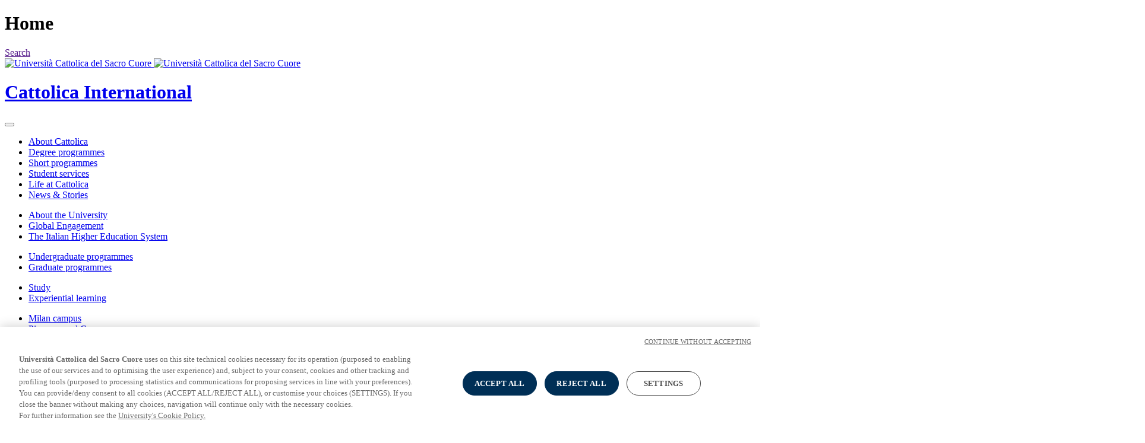

--- FILE ---
content_type: text/html;charset=UTF-8
request_url: https://international.unicatt.it/
body_size: 5045
content:
<!doctype html>
<html class="no-js page-index" lang="en">
    <head>
        <meta charset="utf-8"/>
        <!-- PAGE ID: 2 -->
        <meta http-equiv="X-UA-Compatible" content="IE=edge"/>
        <title>Cattolica International</title> 
        <meta name="description" content="Universit&agrave; Cattolica is spread over four different campuses in Italy and 12 Faculties, offering internationally reputed courses taught in English or in Italian"/>
        <!-- Sets the viewport width to the width of the device and the scale to 100% (standard) -->
        <meta name="viewport" content="width=device-width, initial-scale=1.0, maximum-scale=3.0"/>
        <meta name="robots" content="index, follow" />
        <meta http-equiv="last-modified" content="2025-09-01"/>
        <!-- Place favicon.ico and apple-touch-icon.png in the root directory -->        
         
                <!-- Google Tag Manager -->
<script>(function(w,d,s,l,i){w[l]=w[l]||[];w[l].push({'gtm.start':
new Date().getTime(),event:'gtm.js'});var f=d.getElementsByTagName(s)[0],
j=d.createElement(s),dl=l!='dataLayer'?'&l='+l:'';j.async=true;j.src=
'https://www.googletagmanager.com/gtm.js?id='+i+dl;f.parentNode.insertBefore(j,f);
})(window,document,'script','dataLayer','GTM-M3JV8XP');
</script>

<!-- End Google Tag Manager -->
                    
        <!-- FACEBOOK SOCIAL -->
        <meta property="og:site_name" content="Cattolica International" />
        <meta property="og:type" content="website" />
        <meta property="og:title" content="Cattolica International" />
        <meta property="og:description" content="Universit&agrave; Cattolica is spread over four different campuses in Italy and 12 Faculties, offering internationally reputed courses taught in English or in Italian" />
        <meta property="og:url" content="https://international.unicatt.it/" />
        <meta property="og:image" content="https://international.unicatt.it//ucscinternational-About-us_Desktop_rdax_600x197.jpg" />
        <meta property="og:image:width" content="600" />
        <meta property="og:image:height" content="315" />
        <!-- TWITTER SOCIAL -->
        <meta name="twitter:card" content="summary_large_image" />
        <meta name="twitter:title" content="Cattolica International" />
        <meta name="twitter:description" content="Universit&agrave; Cattolica is spread over four different campuses in Italy and 12 Faculties, offering internationally reputed courses taught in English or in Italian">
        <meta name="twitter:url" content="https://international.unicatt.it/" />
        <meta name="twitter:image" content="https://international.unicatt.it//ucscinternational-About-us_Desktop_rdax_600x197.jpg" />
        
        <!-- All scripts that must be placed in <head> section -->   
        <link rel="manifest" href="">     
        
        <link rel="stylesheet" href="//static.unicatt.it/internazionali/Assets/Css/app.min.css"/>    
<style type="text/css">
#cookie-alert a, #cookie-alert a:link, #cookie-alert a:visited, #cookie-alert a:hover, #cookie-alert a:active{
    color:#fff;text-decoration:underline;
}
</style>
    </head>
    <body>
    
            <!-- Google Tag Manager (noscript) -->
<noscript>
    <iframe src="https://www.googletagmanager.com/ns.html?id=GTM-M3JV8XP" height="0" width="0" style="display:none;visibility:hidden"></iframe>
</noscript>

<!-- End Google Tag Manager (noscript) -->
          

    <div id="fb-root"></div>
    <script>(function(d, s, id) {
      var js, fjs = d.getElementsByTagName(s)[0];
      if (d.getElementById(id)) return;
      js = d.createElement(s); js.id = id;
      js.src = "//connect.facebook.net/it_IT/sdk.js#xfbml=1&version=v2.10";
      fjs.parentNode.insertBefore(js, fjs);
    }(document, 'script', 'facebook-jssdk'));</script>
      
        
    <h1 class="sr-only">Home</h1>
    
    <header class="header header--sticky header--home">
        <div class="topbar d-none d-md-block">
          <div class="container--extrawide">
            
                    <div class="topbar__icons">
  <a class="icons-search-white" title="" href="" data-dismiss="modal" data-toggle="modal" data-target="#modalcerca"><span class="text-hide">Search</span></a>     
</div>
             
                  
          </div>
        </div>
        <div class="header__navbar header__navbar--home container--extrawide">
            
                    <a class="pull-left header__navbar--img" href="//www.unicatt.it/en" title="Università Cattolica del Sacro Cuore">
    <img class="d-none d-md-inline-block" src="//static.unicatt.it/resources/common/assets/images/logo-unicatt-padding-bg.svg" alt="Università Cattolica del Sacro Cuore">
    <img class="d-md-none" src="//static.unicatt.it/resources/common/assets/images/logo-unicatt-text.svg" alt="Università Cattolica del Sacro Cuore">                        
</a>      
<a href="https://international.unicatt.it/" class="header__titlelink" title="Cattolica International">
  <h1 class="header__title header__title--home">
    Cattolica <strong>International</strong>
  </h1>
</a>
             
                  
            <button type="button" class="d-md-none navbar-toggle animated-hamburger collapsed" data-toggle="modal" data-target="#modalcerca">
              <span class="icon-bar"></span>
              <span class="icon-bar"></span>
              <span class="icon-bar"></span>
            </button>
        </div>
      <nav class="navigation--main d-none d-md-block" role="navigation">
        <div class="container--extrawide">
            
        <ul class="menu menu--main">
                        <li class="menu__item menu__item--hassubpages"><a id="al-1caadb2f-e2d5-4067-aacf-cc3fca58255d" href="#a1caadb2f-e2d5-4067-aacf-cc3fca58255d" title="About Cattolica" class="dropdown-toggle collapsed" data-target="#a1caadb2f-e2d5-4067-aacf-cc3fca58255d" aria-controls="a1caadb2f-e2d5-4067-aacf-cc3fca58255d" data-toggle="collapse">About Cattolica</a></li>
                      
 
                        <li class="menu__item menu__item--hassubpages"><a id="al-6ebe2a5d-4400-426c-b04a-ffc2f439acdd" href="#a6ebe2a5d-4400-426c-b04a-ffc2f439acdd" title="Degree programmes" class="dropdown-toggle collapsed" data-target="#a6ebe2a5d-4400-426c-b04a-ffc2f439acdd" aria-controls="a6ebe2a5d-4400-426c-b04a-ffc2f439acdd" data-toggle="collapse">Degree programmes</a></li>
                      
 
                        <li class="menu__item menu__item--hassubpages"><a id="al-2e398225-1689-45fb-b876-a13b74c4a562" href="#a2e398225-1689-45fb-b876-a13b74c4a562" title="Short programmes" class="dropdown-toggle collapsed" data-target="#a2e398225-1689-45fb-b876-a13b74c4a562" aria-controls="a2e398225-1689-45fb-b876-a13b74c4a562" data-toggle="collapse">Short programmes</a></li>
                      
 
                        <li class="menu__item menu__item--hassubpages"><a id="al-77a7f607-4646-493a-b2c8-a3f518fe7d33" href="#a77a7f607-4646-493a-b2c8-a3f518fe7d33" title="Student services" class="dropdown-toggle collapsed" data-target="#a77a7f607-4646-493a-b2c8-a3f518fe7d33" aria-controls="a77a7f607-4646-493a-b2c8-a3f518fe7d33" data-toggle="collapse">Student services</a></li>
                      
 
                        <li class="menu__item menu__item--hassubpages"><a id="al-ca58b454-5091-4542-9292-f5969881202e" href="#aca58b454-5091-4542-9292-f5969881202e" title="Life at Cattolica" class="dropdown-toggle collapsed" data-target="#aca58b454-5091-4542-9292-f5969881202e" aria-controls="aca58b454-5091-4542-9292-f5969881202e" data-toggle="collapse">Life at Cattolica</a></li>
                      
 <li class="menu__item item-af692c10-45ec-42e5-9a9f-2dd4f94b2f2d"><a href="ucscinternational-stories" title="News &amp; Stories" accesskey="">News &amp; Stories</a></li>
 
 </ul>
 
 
       
        </div>
        <div class="accordion-group">
            
        
            
            <div class="collapse mega-dropdown-menu collapsetoggle" id="a1caadb2f-e2d5-4067-aacf-cc3fca58255d" aria-expanded="false" aria-labelledby="al-1caadb2f-e2d5-4067-aacf-cc3fca58255d">
                <div class="container">
            
                                 <ul class="menu mega-menu__list">
                                   
                    <li class="menu__item"><a href="ucscinternational-about-the-university" title="About the University">About the University</a></li> 
 <li class="menu__item"><a href="ucscinternational-global-engagement" title="Global Engagement">Global Engagement</a></li> 
 <li class="menu__item"><a href="ucscinternational-the-italian-higher-education-system" title="The Italian Higher Education System">The Italian Higher Education System</a></li> 
  
 
                  </ul>       
                </div>
            </div>
            
     
            <div class="collapse mega-dropdown-menu collapsetoggle" id="a6ebe2a5d-4400-426c-b04a-ffc2f439acdd" aria-expanded="false" aria-labelledby="al-6ebe2a5d-4400-426c-b04a-ffc2f439acdd">
                <div class="container">
            
                                 <ul class="menu mega-menu__list">
                                   
                    <li class="menu__item"><a href="ucscinternational-undergraduate-programmes" title="Undergraduate programmes">Undergraduate programmes</a></li> 
 <li class="menu__item"><a href="ucscinternational-graduate-programmes" title="Graduate programmes">Graduate programmes</a></li> 
 
                  </ul>       
                </div>
            </div>
            
     
            <div class="collapse mega-dropdown-menu collapsetoggle" id="a2e398225-1689-45fb-b876-a13b74c4a562" aria-expanded="false" aria-labelledby="al-2e398225-1689-45fb-b876-a13b74c4a562">
                <div class="container">
            
                                 <ul class="menu mega-menu__list">
                                   
                    <li class="menu__item"><a href="ucscinternational-study" title="Study">Study</a></li> 
 <li class="menu__item"><a href="ucscinternational-experiential-learning" title="Experiential learning">Experiential learning</a></li> 
 
                  </ul>       
                </div>
            </div>
            
     
            <div class="collapse mega-dropdown-menu collapsetoggle" id="a77a7f607-4646-493a-b2c8-a3f518fe7d33" aria-expanded="false" aria-labelledby="al-77a7f607-4646-493a-b2c8-a3f518fe7d33">
                <div class="container">
            
                                 <ul class="menu mega-menu__list">
                                   
                    <li class="menu__item"><a href="ucscinternational-milan-campus-support-services" title="Milan campus">Milan campus</a></li> 
 <li class="menu__item"><a href="ucscinternational-piacenza-and-cremona-campus-support-services" title="Piacenza and Cremona campus">Piacenza and Cremona campus</a></li> 
 <li class="menu__item"><a href="ucscinternational-brescia-campus-support-services" title="Brescia campus">Brescia campus</a></li> 
 <li class="menu__item"><a href="ucscinternational-rome-campus-support-services" title="Rome campus">Rome campus</a></li> 
 
                  </ul>       
                </div>
            </div>
            
     
            <div class="collapse mega-dropdown-menu collapsetoggle" id="aca58b454-5091-4542-9292-f5969881202e" aria-expanded="false" aria-labelledby="al-ca58b454-5091-4542-9292-f5969881202e">
                <div class="container">
            
                                 <ul class="menu mega-menu__list">
                                   
                    <li class="menu__item"><a href="ucscinternational-milan-living" title="Milan">Milan</a></li> 
 <li class="menu__item"><a href="ucscinternational-brescia-living" title="Brescia">Brescia</a></li> 
 <li class="menu__item"><a href="ucscinternational-roma-living" title="Roma">Roma</a></li> 
 <li class="menu__item"><a href="ucscinternational-life-at-cattolica-piacenza-and-cremona" title="Piacenza and Cremona">Piacenza and Cremona</a></li> 
 
                  </ul>       
                </div>
            </div>
            
 
 
 
      
      
        </div>
      </nav> 
    </header>
    <!-- modal search-->    
    <div class="modal right fade modal--cerca" id="modalcerca" tabindex="-1" role="dialog">
        <div class="modal-dialog" role="document">
        <div class="modal-content">
        <div class="row">
            <div class="modal-header col-sm-12 col-md-6 offset-md-6 col-lg-7 offset-lg-5">
              
                        <a class="d-md-none modal-header__titlelink" href="https://international.unicatt.it/" title="<Cattolica International">
    <h1 class="modal-header__title">
       Cattolica <strong>International</strong>
    </h1>          
  </a>
  <button type="button " class="open animated-hamburger" data-dismiss="modal" aria-label="Chiudi">
    <span class="icon-bar"></span>
    <span class="icon-bar"></span>
    <span class="icon-bar"></span>
  </button>
 <div class="topbar__icons">
  <a class="icons-search-white" title="" href="" data-dismiss="modal" data-toggle="modal" data-target="#modalcerca"><span class="text-hide">Search</span></a>     
</div>
             
                    
            </div>
        </div>
        <div class="row">
          
          <div class="modal__content col-sm-12 col-md-6 offset-md-6 col-lg-7 offset-lg-5"> 
            
        <ul class="menu menu--modal-main d-md-none">
                        <li class="menu__item menu__item--hassubpages"><a href="#" title="About Cattolica" class="dropdown-toggle" data-toggle="dropdown" aria-expanded="false">About Cattolica</a>
                            <ul class="menu dropdown-menu"><li class="menu__item"><a href="ucscinternational-about-the-university" title="About the University">About the University</a></li> 
 <li class="menu__item"><a href="ucscinternational-global-engagement" title="Global Engagement">Global Engagement</a></li> 
 <li class="menu__item"><a href="ucscinternational-the-italian-higher-education-system" title="The Italian Higher Education System">The Italian Higher Education System</a></li> 
  
 </ul>
                        </li>
                      
 
                        <li class="menu__item menu__item--hassubpages"><a href="#" title="Degree programmes" class="dropdown-toggle" data-toggle="dropdown" aria-expanded="false">Degree programmes</a>
                            <ul class="menu dropdown-menu"><li class="menu__item"><a href="ucscinternational-undergraduate-programmes" title="Undergraduate programmes">Undergraduate programmes</a></li> 
 <li class="menu__item"><a href="ucscinternational-graduate-programmes" title="Graduate programmes">Graduate programmes</a></li> 
 </ul>
                        </li>
                      
 
                        <li class="menu__item menu__item--hassubpages"><a href="#" title="Short programmes" class="dropdown-toggle" data-toggle="dropdown" aria-expanded="false">Short programmes</a>
                            <ul class="menu dropdown-menu"><li class="menu__item"><a href="ucscinternational-study" title="Study">Study</a></li> 
 <li class="menu__item"><a href="ucscinternational-experiential-learning" title="Experiential learning">Experiential learning</a></li> 
 </ul>
                        </li>
                      
 
                        <li class="menu__item menu__item--hassubpages"><a href="#" title="Student services" class="dropdown-toggle" data-toggle="dropdown" aria-expanded="false">Student services</a>
                            <ul class="menu dropdown-menu"><li class="menu__item"><a href="ucscinternational-milan-campus-support-services" title="Milan campus">Milan campus</a></li> 
 <li class="menu__item"><a href="ucscinternational-piacenza-and-cremona-campus-support-services" title="Piacenza and Cremona campus">Piacenza and Cremona campus</a></li> 
 <li class="menu__item"><a href="ucscinternational-brescia-campus-support-services" title="Brescia campus">Brescia campus</a></li> 
 <li class="menu__item"><a href="ucscinternational-rome-campus-support-services" title="Rome campus">Rome campus</a></li> 
 </ul>
                        </li>
                      
 
                        <li class="menu__item menu__item--hassubpages"><a href="#" title="Life at Cattolica" class="dropdown-toggle" data-toggle="dropdown" aria-expanded="false">Life at Cattolica</a>
                            <ul class="menu dropdown-menu"><li class="menu__item"><a href="ucscinternational-milan-living" title="Milan">Milan</a></li> 
 <li class="menu__item"><a href="ucscinternational-brescia-living" title="Brescia">Brescia</a></li> 
 <li class="menu__item"><a href="ucscinternational-roma-living" title="Roma">Roma</a></li> 
 <li class="menu__item"><a href="ucscinternational-life-at-cattolica-piacenza-and-cremona" title="Piacenza and Cremona">Piacenza and Cremona</a></li> 
 </ul>
                        </li>
                      
 <li class="menu__item item--mobile-af692c10-45ec-42e5-9a9f-2dd4f94b2f2d"><a href="ucscinternational-stories" title="News &amp; Stories" accesskey="">News &amp; Stories</a></li>
 
 </ul>
 
 
      
            
            
                    

<form accept-charset="UTF-8" role="search" method="get" action="ucscinternational-search-results" id="site-search" class="site-search" >
   <div class="site-search__field" >
    <input class="site-search__input" type="text" placeholder="Cerca" name="query" value=""> 
   </div>
   <button class="site-search__button d-none d-lg-block" type="submit">Cerca</button>
 </form> 

 
             
                  
            <div class="unicatt-logo--header-navbar d-md-none">
              <img src="//static.unicatt.it/resources/common/assets/images/logo-unicatt-padding-bg.svg" alt="Unicatt">
            </div>            
            <div class="modal__footer d-md-none">
            
            
                    <ul class="menu menu--social"><li class="menu__item"><a class="icons-youtube" title="Seguici su Youtube" href="https://www.youtube.com/user/MyCattolica" class="_blank"><span class="text-hide">Seguici su Youtube</span></a></li>

 <li class="menu__item"><a class="icons-instagram" title="Seguici su Instagram" href="https://www.instagram.com/cattolica.international/" class="_blank"><span class="text-hide">Seguici su Instagram</span></a></li>

 <li class="menu__item"><a class="icons-linkedin" title="Seguici su Linkedin" href="https://www.linkedin.com/showcase/global-engagement-%E2%80%93-universit%C3%A0-cattolica-del-sacro-cuore/about/" class="_blank"><span class="text-hide">Seguici su Linkedin</span></a></li>

 </ul><p class="sub-footer__legal">
    © Università Cattolica del Sacro Cuore - Largo A. Gemelli 1, 20123 Milano - PI 02133120150  
    - <a href="https://www.unicatt.eu/cookies-2022" target="_blank"><strong>Cookie Policy</strong></a>
    - <a href="javascript:Optanon.ToggleInfoDisplay()"><strong>Cookie settings</strong></a>
    - <a href=https://www.unicatt.it/privacy.html target="_blank"><strong>Privacy</strong></a>
</p>            
                  
            </div>
          </div>
                 
        </div>
      </div>    
      </div>
    </div>
    <!--./modal search-->
    <!-- modal contatti-->   
    <div class="modal right fade modal--contatti" id="modalcontatti" tabindex="-1" role="dialog">
        <div class="modal-dialog" role="document">
        <div class="modal-content">
        <div class="row">
            <div class="modal-header col-sm-12 col-md-6 offset-md-6 col-lg-7 offset-lg-5">
              
                        <a class="d-md-none modal-header__titlelink" href="https://international.unicatt.it/" title="<Cattolica International">
    <h1 class="modal-header__title">
       Cattolica <strong>International</strong>
    </h1>          
  </a>
  <button type="button " class="open animated-hamburger" data-dismiss="modal" aria-label="Chiudi">
    <span class="icon-bar"></span>
    <span class="icon-bar"></span>
    <span class="icon-bar"></span>
  </button>
 <div class="topbar__icons">
  <a class="icons-search-white" title="" href="" data-dismiss="modal" data-toggle="modal" data-target="#modalcerca"><span class="text-hide">Search</span></a>     
</div>
             
                    
            </div>
        </div>
        <div class="row">
            
                      <div class="modal__content col-sm-12 col-md-6 offset-md-6 col-lg-7 offset-lg-5">
    <div class="modal-body">
                  
    </div>
  </div>      


             
                  
        </div>
      </div>    
      </div>
    </div>
    <!-- ./modal contatti-->
    <!-- container header -->
    
<div class="slider" ><div class="carousel__item" >
          
  <picture>
    
              <img src="ucscinternational-Banner-Homepage_1920x400_2.jpg" alt="" class="img-fluid">
          
  </picture>        
    <div class="container">
    <div class="carousel__box">  
        
      
                
    </div>
  </div>
</div> 

 </div>

 
    <!-- ./container header -->
  
    
    
                          
              
    


<div class="content container--multicolumns " style="background-color:#003057">
    
            
    <div class="container">
        <h3 style="text-align:center"><strong><span style="color:#ffffff">Not Just Graduates. Global Changemakers.</span></strong></h3>

<p>&nbsp;</p>
        <div class="row">
              
        </div>
    </div>
  
</div>

 


<div class="content container--multicolumns layer--opacity-brighter" >
    <h2 class="content__title">Find the right programme for you  </h2>
            
    <div class="container">
        
        <div class="row">
            <div class="col-md-6 box__item box__item--standard">
  <article itemscope itemtype="http://schema.org/Article">


    
                   
                    
                      <span class="box__item--standard__image"><img src="ucscinternational-Grafiche%20homepage_2025_A-12.jpg" alt="" itemprop="image" /></span>
                    
              
       
    <div class="box__item--standard__info">
        
   
    <div class="box__item--standard__text" itemprop="description">Choose from our internationally recognised programmes taught in English and Italian:

<p>&nbsp;</p>

<h5><u><a href="ucscinternational-undergraduate-programmes"><span style="color:#003057"><strong>Undergraduate programmes</strong></span></a></u></h5>

<h5>&nbsp;</h5>

<h5><u><strong><a href="ucscinternational-graduate-programmes"><span style="color:#003057">Graduate Programmes</span></a></strong></u></h5></div>
    </div> 
    
            
          
  </article>
</div>
 <div class="col-md-6 box__item box__item--standard">
  <article itemscope itemtype="http://schema.org/Article">


    
                   
                    
                      <span class="box__item--standard__image"><img src="ucscinternational-Grafiche%20homepage_2025_A-11.jpg" alt="" itemprop="image" /></span>
                    
              
       
    <div class="box__item--standard__info">
        
   
    <div class="box__item--standard__text" itemprop="description">Study in Italy for a Few Weeks or a Semester:

<p>&nbsp;</p>

<h5><u><a href="ucscinternational-study"><strong>Summer, Winter, Semester programmes</strong></a></u><br />
&nbsp;</h5>

<h5><u><strong><a href="https://international.unicatt.it/ucscinternational-experiential-learning">Volunteering, Clinical Electives</a></strong></u></h5></div>
    </div> 
    
            
          
  </article>
</div>
   
        </div>
    </div>
  
</div>

 
<div class="container clearfix">
  <div class="row structure">
    
                        <div class="col-md-12 col-lg-12 structure__main-column--full">
                         
                          <div class="gallery__container">
    <div class="gallery__info">
        <h3 class="gallery__title">  </h3>
        <span class="carousel__counter"></span>
    </div>
    
    <div class="carousel carousel--arrows">
        
<div class="carousel__item">
    <img src="ucscinternational-HP_icone_1380x776.jpg" alt="" class="img-fluid">
    
</div>
 
 
    </div>
</div>
 
                        </div>
                       
              </div>
            </div>
 


<div class="content container--multicolumns " >
    <h2 class="content__title">News &amp; Stories</h2>
            
    <div class="container">
        
        <div class="row">
            <div class="col-md-4 box__item box__item--standard">
  <article itemscope itemtype="http://schema.org/Article">


    
                   
                    
                        <a class="box__item--standard__image" href="ucscinternational-news-and-events-with-an-accent-a-podcast-by-universita-cattolica" title="With an Accent: a podcast by Universit&agrave; Cattolica"  itemprop="url">
                            <img src="ucscinternational-With-an-Accent_hp.jpg" alt="With an Accent: a podcast by Universit&agrave; Cattolica" itemprop="image" />
                        </a>
                    
              
       
    <div class="box__item--standard__info">
        
            <h3 class="box__item--standard__title" itemprop="name"><a href="ucscinternational-news-and-events-with-an-accent-a-podcast-by-universita-cattolica" title="With an Accent: a podcast by Universit&agrave; Cattolica"  itemprop="url">With an Accent: a podcast by Universit&agrave; Cattolica</a></h3>
        
   
    <div class="box__item--standard__text" itemprop="description">We are proud to announce the launch of With an Accent, a brand-new podcast from Universit&agrave; Cattolica del Sacro Cuore.</div>
    </div> 
    
            
                <div class="box__item__read-more"><a class="box__item__read-more-link" href="ucscinternational-news-and-events-with-an-accent-a-podcast-by-universita-cattolica" title="With an Accent: a podcast by Universit&agrave; Cattolica"  itemprop="url">Read now</a></div>
            
          
  </article>
</div>
 <div class="col-md-4 box__item box__item--standard">
  <article itemscope itemtype="http://schema.org/Article">


    
                   
                    
                        <a class="box__item--standard__image" href="ucscinternational-spotlight-early-bird-advantages-why-applying-early-to-universita-cattolica-del-sacro-cuore-matters" title="Early bird advantages: Why applying early to Universit&agrave; Cattolica del Sacro Cuore matters"  itemprop="url">
                            <img src="ucscinternational-Milan-campus_students-walking-around-cloisters_01.jpg" alt="Early bird advantages: Why applying early to Universit&agrave; Cattolica del Sacro Cuore matters" itemprop="image" />
                        </a>
                    
              
       
    <div class="box__item--standard__info">
        
            <h3 class="box__item--standard__title" itemprop="name"><a href="ucscinternational-spotlight-early-bird-advantages-why-applying-early-to-universita-cattolica-del-sacro-cuore-matters" title="Early bird advantages: Why applying early to Universit&agrave; Cattolica del Sacro Cuore matters"  itemprop="url">Early bird advantages: Why applying early to Universit&agrave; Cattolica del Sacro Cuore matters</a></h3>
        
   
    <div class="box__item--standard__text" itemprop="description">Applying early to Universit&agrave; Cattolica boosts your admission chances, reduces visa and travel stress, and gives you time to prepare academically and culturally – so you can begin your degree in Italy with confidence.</div>
    </div> 
    
            
                <div class="box__item__read-more"><a class="box__item__read-more-link" href="ucscinternational-spotlight-early-bird-advantages-why-applying-early-to-universita-cattolica-del-sacro-cuore-matters" title="Early bird advantages: Why applying early to Universit&agrave; Cattolica del Sacro Cuore matters"  itemprop="url">Read now</a></div>
            
          
  </article>
</div>
 <div class="col-md-4 box__item box__item--standard">
  <article itemscope itemtype="http://schema.org/Article">


    
                   
                    
                        <a class="box__item--standard__image" href="ucscinternational-students-and-alumni-what-made-universita-cattolica-the-right-fit-for-lizvel-torres-master-12770" title="What Made Universit&agrave; Cattolica the Right Fit for Lizvel Torres’ Master’s in Innovation and Technology Management"  itemprop="url">
                            <img src="ucscinternational-Lizvel-hp.jpg" alt="What Made Universit&agrave; Cattolica the Right Fit for Lizvel Torres’ Master’s in Innovation and Technology Management" itemprop="image" />
                        </a>
                    
              
       
    <div class="box__item--standard__info">
        
            <h3 class="box__item--standard__title" itemprop="name"><a href="ucscinternational-students-and-alumni-what-made-universita-cattolica-the-right-fit-for-lizvel-torres-master-12770" title="What Made Universit&agrave; Cattolica the Right Fit for Lizvel Torres’ Master’s in Innovation and Technology Management"  itemprop="url">What Made Universit&agrave; Cattolica the Right Fit for Lizvel Torres’ Master’s in Innovation and Technology Management</a></h3>
        
   
    <div class="box__item--standard__text" itemprop="description">From the Philippines to Qatar to Milan, Lizvel Torres found her perfect fit at Universit&agrave; Cattolica. In the MSc in Innovation and Technology Management, she’s gaining global insights, friendships, and confidence to shape her future.</div>
    </div> 
    
            
                <div class="box__item__read-more"><a class="box__item__read-more-link" href="ucscinternational-students-and-alumni-what-made-universita-cattolica-the-right-fit-for-lizvel-torres-master-12770" title="What Made Universit&agrave; Cattolica the Right Fit for Lizvel Torres’ Master’s in Innovation and Technology Management"  itemprop="url">Read now</a></div>
            
          
  </article>
</div>
   
        </div>
    </div>
  
</div>

 


<div class="content container--multicolumns " style="background-color:#d0ddeb">
    <h2 class="content__title">Helpful resources</h2>
            
    <div class="container">
        
        <div class="row">
            <div class="col-md-4 box__item box__item--standard">
  <article itemscope itemtype="http://schema.org/Article">


    
                   
                    
                      <span class="box__item--standard__image"><img src="ucscinternational-Grafiche%20homepage_2025_Campuses.jpg" alt="" itemprop="image" /></span>
                    
              
       
    <div class="box__item--standard__info">
        
   
    <div class="box__item--standard__text" itemprop="description">Explore our five vibrant campuses—Milan, Rome, Brescia, Piacenza, and Cremona. Each blends historic charm with modern facilities, providing dynamic study environments and outstanding student services in Italy’s most iconic cities.

<p>&nbsp;</p>

<ul style="list-style-type:circle">
	<li><a href="https://international.unicatt.it/ucscinternational-our-campuses-milan"><u><strong>Milan</strong></u></a></li>
	<li><a href="https://international.unicatt.it/ucscinternational-our-campuses-rome"><u><strong>Rome</strong></u></a></li>
	<li><a href="https://international.unicatt.it/ucscinternational-our-campuses-brescia"><u><strong>Brescia</strong></u></a></li>
	<li><a href="https://international.unicatt.it/ucscinternational-our-campuses-piacenza"><u><strong>Piacenza</strong></u></a></li>
	<li><a href="https://international.unicatt.it/ucscinternational-our-campuses-piacenza"><u><strong>Cremona</strong></u></a></li>
</ul></div>
    </div> 
    
            
          
  </article>
</div>
 <div class="col-md-4 box__item box__item--standard">
  <article itemscope itemtype="http://schema.org/Article">


    
                   
                    
                      <span class="box__item--standard__image"><img src="ucscinternational-Grafiche%20homepage_2025_Brochures.jpg" alt="" itemprop="image" /></span>
                    
              
       
    <div class="box__item--standard__info">
        
   
    <div class="box__item--standard__text" itemprop="description">Explore our wide range of academic programmes and unique opportunities by downloading our brochures. Each is designed to provide you with comprehensive insights into the educational experiences we offer. &nbsp;&nbsp;<br />
&nbsp;

<p><a href="https://international.unicatt.it/ucscinternational-about-cattolica-brochures"><u><strong>Download our&nbsp;brochures</strong></u></a></p></div>
    </div> 
    
            
          
  </article>
</div>
 <div class="col-md-4 box__item box__item--standard">
  <article itemscope itemtype="http://schema.org/Article">


    
                   
                    
                      <span class="box__item--standard__image"><img src="ucscinternational-Grafiche%20homepage_2025_Contacts.jpg" alt="" itemprop="image" /></span>
                    
              
       
    <div class="box__item--standard__info">
        
   
    <div class="box__item--standard__text" itemprop="description">International students may face new challenges and exciting experiences. Whether you are planning to join a degree &nbsp;or a short-term programme, our Cattolica International team is here to support you.<br />
&nbsp;&nbsp;<br />
&nbsp;

<p>Interested in Bachelor&nbsp;or Master Programmes?<br />
<a href="https://international.unicatt.it/ucscinternational-about-the-university-contacts"><u><strong>Get in touch with the Degree Programmes Team</strong></u></a></p>

<p>&nbsp;&nbsp;</p>

<p>Interested in Semester, Summer or Winter Programmes? &nbsp;<br />
<a href="https://international.unicatt.it/ucscinternational-about-the-university-contacts-short-programmes"><u><strong>Get in touch with the Short Programmes Team</strong></u></a></p></div>
    </div> 
    
            
          
  </article>
</div>
   
        </div>
    </div>
  
</div>

 


<div class="content container--multicolumns " >
    <h2 class="content__title">Connect with us!</h2>
            
    <div class="container">
        <p style="text-align:center"><a href="https://www.instagram.com/cattolica.international/" target="_blank"><img alt="" height="51" src="ucscinternational-INSTAGRAM_50x50.jpg" style="margin:10px 15px" width="51" /></a><a href="https://www.youtube.com/user/MyCattolica" target="_blank"><img alt="" height="51" src="ucscinternational-YOUTUBE_50x50.jpg" style="margin:10px 15px" width="51" /></a><a href="https://www.linkedin.com/showcase/global-engagement-%E2%80%93-universit%C3%A0-cattolica-del-sacro-cuore/about/" target="_blank"><img alt="" height="51" src="ucscinternational-LINKEDIN_50x50.jpg" style="margin:10px 15px" width="51" /></a></p>

<p style="text-align:center">&nbsp;</p>

<p style="text-align:center">&nbsp;</p>
        <div class="row">
              
        </div>
    </div>
  
</div>

 
<div class="container clearfix">
  <div class="row structure">
    
                        <div class="col-md-12 col-lg-12 structure__main-column--full">
                         
                          <div class="gallery__container">
    <div class="gallery__info">
        <h3 class="gallery__title">   </h3>
        <span class="carousel__counter"></span>
    </div>
    
    <div class="carousel carousel--arrows">
        
<div class="carousel__item">
    <img src="ucscinternational-HP_Feed%20IG_1380x776_3.jpg" alt="" class="img-fluid">
    
</div>
 
 
    </div>
</div>
 
                        </div>
                       
              </div>
            </div>
 
    <footer class="footer d-none d-md-block" role="contentinfo">
  <div class="container">
    <div class="row">
      <div class="col-sm-2">
        <a href="https://www.unicatt.it" title="Università Cattolica del Sacro Cuore">
            <img class="hidden-xs img-fluid" src="//static.unicatt.it/resources/common/assets/images/logo-unicatt-vertical.svg" alt="Università Cattolica del Sacro Cuore">
        </a>
      </div>
      
      <div class="col-sm-10">
        <div class="row">
          <div class="col-sm-3">
           
                <ul class="menu">
                <li class="menu__item"><a href="ucscinternational-about-the-university" title="">About the University</a></li><li class="menu__item"><a href="ucscinternational-undergraduate-programmes" title="">Undergraduate programmes</a></li><li class="menu__item"><a href="ucscinternational-graduate-programmes" title="">Graduate programmes</a></li><li class="menu__item"><a href="ucscinternational-study" title="">Study</a></li><li class="menu__item"><a href="ucscinternational-experiential-learning" title="">Experiential learning</a></li><li class="menu__item"><a href="https://www.ucsc.it/student-services-wifi-and-eduroam" title="">Wifi and Eduroam</a></li><li class="menu__item"><a href="https://www.ucsc.it/cloudmail-icatt" title="">Cloudmail-iCatt</a></li><li class="menu__item"><a href="ucscinternational-global-engagement-erasmus-policy-statement" title="">Erasmus policy statement</a></li> 
                </ul>
         </div>
         <div class="col-sm-3">   
                <ul class="menu">
                                         
                </ul>   
         </div>
         <div class="col-sm-3">                 
                <ul class="menu ">
                       
                </ul>           
         </div>
                   
          <div class="col-sm-3">
            <div class="social-footer">
    <p>Follow us:</p>
    <ul class="menu menu--social"><li class="menu__item"><a class="icons-youtube" title="Seguici su Youtube" href="https://www.youtube.com/user/MyCattolica" class="_blank"><span class="text-hide">Seguici su Youtube</span></a></li>

 <li class="menu__item"><a class="icons-instagram" title="Seguici su Instagram" href="https://www.instagram.com/cattolica.international/" class="_blank"><span class="text-hide">Seguici su Instagram</span></a></li>

 <li class="menu__item"><a class="icons-linkedin" title="Seguici su Linkedin" href="https://www.linkedin.com/showcase/global-engagement-%E2%80%93-universit%C3%A0-cattolica-del-sacro-cuore/about/" class="_blank"><span class="text-hide">Seguici su Linkedin</span></a></li>

 </ul>
    <p></p>
</div>

 
          </div>        
        </div>  
      </div>
    </div>
  </div>
</footer> 
 <footer class="sub-footer">
    <div class="container">
        <div class="row">
          <div class="col-md-11 d-none d-md-block">
            <p class="sub-footer__legal">
    © Università Cattolica del Sacro Cuore - Largo A. Gemelli 1, 20123 Milano - PI 02133120150  
    - <a href="https://www.unicatt.eu/cookies-2022" target="_blank"><strong>Cookie Policy</strong></a>
    - <a href="javascript:Optanon.ToggleInfoDisplay()"><strong>Cookie settings</strong></a>
    - <a href=https://www.unicatt.it/privacy.html target="_blank"><strong>Privacy</strong></a>
</p>
          </div>
          <div class="col-md-1 col-sm-offset-11 col-md-offset-0">
            <a class="gotop" href="#top"><span class="icons-arrow_up_white"><span class="text-hide">Torna su</span></span></a>
          </div>
        </div>
    </div>
</footer> 
 <script src="//static.unicatt.it/internazionali/Assets/Js/Vendor/jquery.min.js"></script>
<script src="//static.unicatt.it/internazionali/Assets/Js/Vendor/bootstrap.bundle.min.js"></script>
            
          
    <script src="//static.unicatt.it/internazionali/Assets/Js/app--home.min.js"></script>
    
    <!-- <a href="ucscinternational-about-cattolica">About Cattolica</a><a href="ucscinternational-degree-programmes">Degree programmes</a><a href="ucscinternational-short-programmes">Short programmes</a><a href="ucscinternational-student-services">Student services</a><a href="ucscinternational-life-at-cattolica">Life at Cattolica</a><a href="ucscinternational-stories">News &amp; Stories</a><a href="ucscinternational-search-results">Search results</a> --><!-- -->
     
           
    </body>
</html>
 